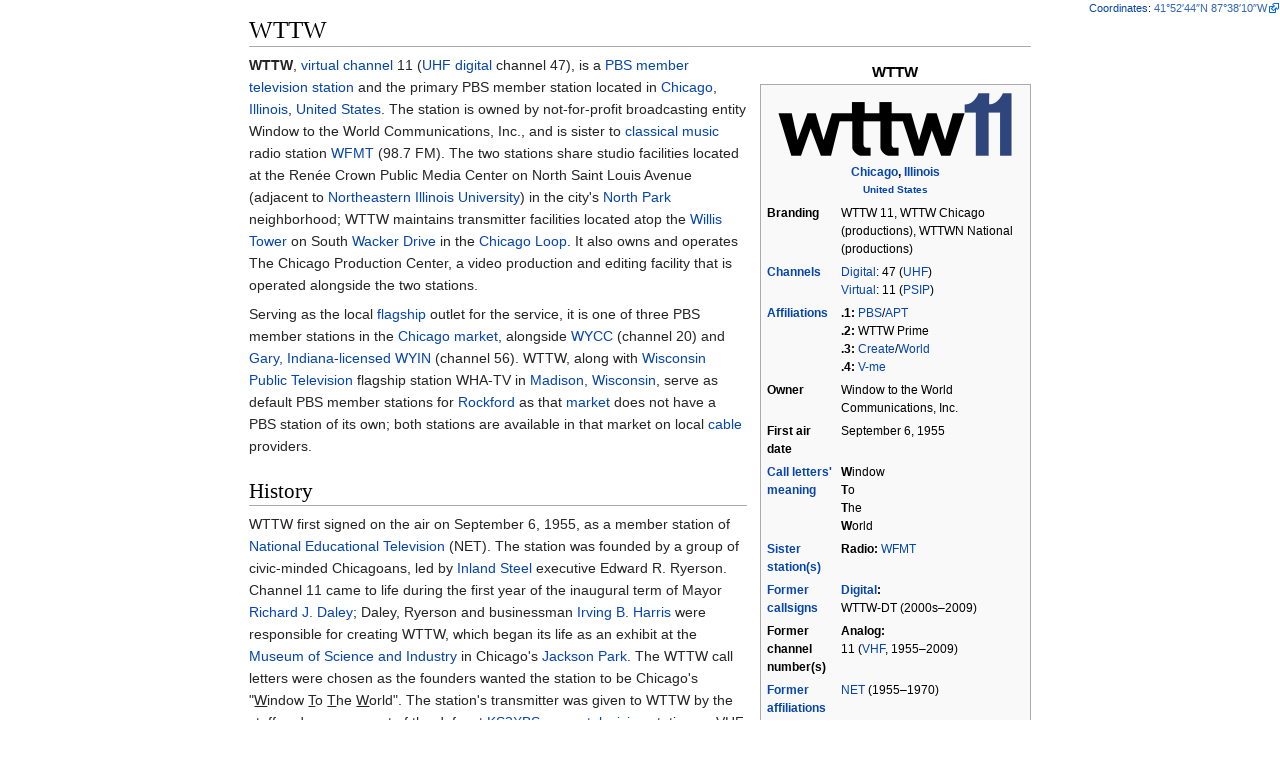

--- FILE ---
content_type: text/html
request_url: https://ipfs.io/ipfs/QmXoypizjW3WknFiJnKLwHCnL72vedxjQkDDP1mXWo6uco/wiki/WTTW.html
body_size: 20637
content:
<html><head>
    <meta charset="UTF-8">
    <title>WTTW</title>
    <meta name="viewport" content="width=device-width, initial-scale=1.0">
    <link rel="stylesheet" href="../-/s/style.css">
    <script src="../-/j/head.js"></script>
  <meta name="geo.position" content="41.87888889;-87.63611111"></head>
  <body class="mw-body mw-body-content mediawiki" style="background-color: white; margin: 0; border-width: 0px; padding: 0px;">
    <div id="content" class="mw-body" style="padding: 1em; border-width: 0px; max-width: 55.8em; margin: 0 auto 0 auto">
      <a id="top"></a>
      <h1 id="titleHeading" style="background-color: white; margin: 0;">WTTW</h1>
      <div id="mw-content-text"><table class="infobox" style="width:22em" id="mwAQ"><caption>WTTW</caption><tbody><tr><td colspan="2" style="text-align:center">
<span><img src="../I/m/Wttw11.svg.png" data-file-width="175" data-file-height="49" data-file-type="drawing" height="67" width="240"></span></td></tr><tr><th colspan="2" style="text-align:center"><a href="Chicago.html" title="Chicago">Chicago</a>, <a href="Illinois.html" title="Illinois">Illinois</a><br><span style="font-size:85%"><a href="United_States.html" title="United States">United States</a></span></th></tr><tr><th scope="row">Branding</th><td>
WTTW 11, WTTW Chicago (productions), WTTWN National (productions)</td></tr><tr><th scope="row"><a href="Channel_(broadcasting).html" title="Channel (broadcasting)">Channels</a></th><td>
<a href="Digital_terrestrial_television.html" title="Digital terrestrial television">Digital</a>: 47 (<a href="Ultra_high_frequency.html" title="Ultra high frequency">UHF</a>)<br><a href="Virtual_channel.html" title="Virtual channel">Virtual</a>: 11 (<a href="Program_and_System_Information_Protocol.html" title="Program and System Information Protocol">PSIP</a>)</td></tr><tr><th scope="row"><a href="Network_affiliate.html" title="Network affiliate">Affiliations</a></th><td>
<div class="plainlist"><ul><li><b>.1:</b> <a href="PBS.html" title="PBS">PBS</a>/<a href="American_Public_Television.html" title="American Public Television">APT</a></li><li><b>.2:</b> WTTW Prime</li><li><b>.3:</b> <a href="Create_(TV_network).html" title="Create (TV network)">Create</a>/<a href="World_(TV_channel).html" title="World (TV channel)">World</a></li><li><b>.4:</b> <a href="V-me.html" title="V-me">V-me</a></li></ul></div></td></tr><tr><th scope="row">Owner</th><td>
Window to the World Communications, Inc.</td></tr><tr><th scope="row">First air date</th><td>
September<span>&nbsp;</span>6, 1955<span style="display:none"><span>&nbsp;</span>(<span class="bday dtstart published updated">1955-09-06</span>)</span></td></tr><tr><th scope="row"><a href="Call_sign.html" title="Call sign">Call letters' meaning</a></th><td>
<b>W</b>indow<br><b>T</b>o<br><b>T</b>he<br><b>W</b>orld</td></tr><tr><th scope="row"><a href="Sister_station.html" title="Sister station">Sister station(s)</a></th><td>
<b>Radio:</b> <a href="WFMT.html" title="WFMT">WFMT</a></td></tr><tr><th scope="row"><a href="Call_sign.html" title="Call sign">Former callsigns</a></th><td>
<b><a href="Digital_terrestrial_television.html" title="Digital terrestrial television">Digital</a>:</b><br>WTTW-DT (2000s–2009)</td></tr><tr><th scope="row">Former channel number(s)</th><td>
<div class="plainlist"><ul><li><b>Analog:</b></li><li>11 (<a href="Very_high_frequency.html" title="Very high frequency">VHF</a>, 1955–2009)</li></ul></div></td></tr><tr><th scope="row"><a href="Network_affiliate.html" title="Network affiliate">Former affiliations</a></th><td>
<a href="National_Educational_Television.html" title="National Educational Television">NET</a> (1955–1970)</td></tr><tr><th scope="row"><a href="Effective_radiated_power.html" title="Effective radiated power">Transmitter power</a></th><td>
300 <a href="Watt.html" title="Watt">kW</a></td></tr><tr><th scope="row"><a href="Height_above_average_terrain.html" title="Height above average terrain">Height</a></th><td>
465 m</td></tr><tr><th scope="row"><a href="Facility_ID.html" title="Facility ID">Facility ID</a></th><td>
10802</td></tr><tr><th scope="row">Transmitter coordinates</th><td>
<span class=" nourlexpansion"><a href="geo:41.87888888888889,-87.63611111111112" class="external"><span class="geo-default"><span class="geo-dms" title="Maps, aerial photos, and other data for this location"><span class="latitude">41°52′44″N</span> <span class="longitude">87°38′10″W</span></span></span><span class="geo-multi-punct"><span>﻿</span> / <span>﻿</span></span><span class="geo-nondefault"><span class="geo-dec" title="Maps, aerial photos, and other data for this location">41.87889°N 87.63611°W</span><span style="display:none"><span>﻿</span> / <span class="geo">41.87889; -87.63611</span></span></span></a></span><span style="font-size: small;"><span id="coordinates"><a href="Geographic_coordinate_system.html" title="Geographic coordinate system">Coordinates</a>: <span class=" nourlexpansion"><a href="geo:41.87888888888889,-87.63611111111112" class="external"><span class="geo-default"><span class="geo-dms" title="Maps, aerial photos, and other data for this location"><span class="latitude">41°52′44″N</span> <span class="longitude">87°38′10″W</span></span></span><span class="geo-multi-punct"><span>﻿</span> / <span>﻿</span></span><span class="geo-nondefault"><span class="geo-dec" title="Maps, aerial photos, and other data for this location">41.87889°N 87.63611°W</span><span style="display:none"><span>﻿</span> / <span class="geo">41.87889; -87.63611</span></span></span></a></span></span></span></td></tr><tr><th scope="row">Licensing authority</th><td>
<a href="Federal_Communications_Commission.html" title="Federal Communications Commission">FCC</a></td></tr><tr><th scope="row">Public license information:</th><td>
<a href="http://stations.fcc.gov/station-profile/WTTW" class="external">Profile</a><br><a href="http://transition.fcc.gov/fcc-bin/tvq?call=WTTW" class="external">CDBS</a></td></tr><tr><th scope="row">Website</th><td>
<span class="url"><a href="http://www.wttw.com" class="external">www<wbr>.wttw<wbr>.com</a></span></td></tr></tbody></table>

<p id="mwAg"><b id="mwAw">WTTW</b>, <a href="Virtual_channel.html" title="Virtual channel" id="mwBA">virtual channel</a> 11 (<a href="Ultra_high_frequency.html" title="Ultra high frequency" id="mwBQ">UHF</a> <a href="Digital_television.html" title="Digital television" id="mwBg">digital</a> channel 47), is a <a href="PBS.html" title="PBS" id="mwBw">PBS</a> <a href="Network_affiliate.html" title="Network affiliate" id="mwCA">member</a> <a href="Television_station.html" title="Television station" id="mwCQ">television station</a> and the primary PBS member station located in <a href="Chicago.html" title="Chicago" id="mwCg">Chicago</a>, <a href="Illinois.html" title="Illinois" id="mwCw">Illinois</a>, <a href="United_States.html" title="United States" id="mwDA">United States</a>. The station is owned by not-for-profit broadcasting entity Window to the World Communications, Inc., and is sister to <a href="European_classical_music.html" title="European classical music" id="mwDQ">classical music</a> radio station <a href="WFMT.html" title="WFMT" id="mwDg">WFMT</a> (98.7 FM). The two stations share studio facilities located at the Renée Crown Public Media Center on North Saint Louis Avenue (adjacent to <a href="Northeastern_Illinois_University.html" title="Northeastern Illinois University" id="mwDw">Northeastern Illinois University</a>) in the city's <a href="North_Park%2C_Chicago.html" title="North Park, Chicago" id="mwEA">North Park</a> neighborhood; WTTW maintains transmitter facilities located atop the <a href="Willis_Tower.html" title="Willis Tower" id="mwEQ">Willis Tower</a> on South <a href="Wacker_Drive.html" title="Wacker Drive" id="mwEg">Wacker Drive</a> in the <a href="Chicago_Loop.html" title="Chicago Loop" id="mwEw">Chicago Loop</a>. It also owns and operates The Chicago Production Center, a video production and editing facility that is operated alongside the two stations.</p>

<p id="mwFA">Serving as the local <a href="Flagship_(broadcasting).html" title="Flagship (broadcasting)" id="mwFQ">flagship</a> outlet for the service, it is one of three PBS member stations in the <a href="Chicago_metropolitan_area.html" title="Chicago metropolitan area" id="mwFg">Chicago market</a>, alongside <a href="WYCC.html" title="WYCC" id="mwFw">WYCC</a> (channel 20) and <a href="Gary%2C_Indiana.html" title="Gary, Indiana" id="mwGA">Gary, Indiana</a>-<a href="City_of_license.html" title="City of license" id="mwGQ">licensed</a> <a href="WYIN.html" title="WYIN" id="mwGg">WYIN</a> (channel 56). WTTW, along with <a href="Wisconsin_Public_Television.html" title="Wisconsin Public Television" id="mwGw">Wisconsin Public Television</a> flagship station WHA-TV in <a href="Madison%2C_Wisconsin.html" title="Madison, Wisconsin" id="mwHA">Madison, Wisconsin</a>, serve as default PBS member stations for <a href="Rockford%2C_Illinois.html" title="Rockford, Illinois" id="mwHQ">Rockford</a> as that <a href="Media_market.html" title="Media market" id="mwHg">market</a> does not have a PBS station of its own; both stations are available in that market on local <a href="Cable_television.html" title="Cable television" id="mwHw">cable</a> providers.</p>

<h2 id="History">History</h2>
<p id="mwIA">WTTW first signed on the air on September 6, 1955, as a member station of <a href="National_Educational_Television.html" title="National Educational Television" id="mwIQ">National Educational Television</a> (NET). The station was founded by a group of civic-minded Chicagoans, led by <a href="Inland_Steel_Company.html" title="Inland Steel Company" id="mwIg">Inland Steel</a> executive Edward R. Ryerson. Channel 11 came to life during the first year of the inaugural term of Mayor <a href="Richard_J._Daley.html" title="Richard J. Daley" id="mwIw">Richard J. Daley</a>; Daley, Ryerson and businessman <a href="Irving_B._Harris.html" title="Irving B. Harris" id="mwJA">Irving B. Harris</a> were responsible for creating WTTW, which began its life as an exhibit at the <a href="Museum_of_Science_and_Industry_(Chicago).html" title="Museum of Science and Industry (Chicago)" id="mwJQ">Museum of Science and Industry</a> in Chicago's <a href="Jackson_Park_(Chicago).html" title="Jackson Park (Chicago)" id="mwJg">Jackson Park</a>. The WTTW call letters were chosen as the founders wanted the station to be Chicago's "<u id="mwJw">W</u>indow <u id="mwKA">T</u>o <u id="mwKQ">T</u>he <u id="mwKg">W</u>orld". The station's transmitter was given to WTTW by the staff and management of the defunct <a href="Phonevision.html" title="Phonevision" id="mwKw">KS2XBS</a>, a <a href="Pay_television.html" title="Pay television" id="mwLA">pay television</a> station on VHF channel 2 that was forced to shut down as a result of <a href="CBS.html" title="CBS" id="mwLQ">CBS</a> <a href="Owned-and-operated_station.html" title="Owned-and-operated station" id="mwLg">owned-and-operated station</a> <a href="WBBM-TV.html" title="WBBM-TV" id="mwLw">WBBM-TV</a>'s relocation to that channel in July 1953.</p>

<p id="mwMA">Ryerson recruited a young communications lawyer, <a href="Newton_N._Minow.html" title="Newton N. Minow" id="mwMQ">Newton N. Minow</a>, to join the station's Board; Minow would both serve as <a href="Chairman.html" title="Chairman" id="mwMg">chairman</a> of the WTTW board and as Commissioner of the <a href="Federal_Communications_Commission.html" title="Federal Communications Commission" id="mwMw">Federal Communications Commission</a> (FCC) under the administration of President <a href="John_F._Kennedy.html" title="John F. Kennedy" id="mwNA">John F. Kennedy</a>. <a href="Irving_B._Harris.html" title="Irving B. Harris" id="mwNQ">Irving B. Harris</a>, Henry W. "Brick" Meers, <a href="John_W._McCarter.html" title="John W. McCarter" id="mwNg">John W. McCarter</a>, Jr., Martin J. "Mike" Koldyke and Sandra P. Guthman have served as Chairman of the Board for the public broadcaster in subsequent decades. Guthman, a member of the famous <a href="Polk_Brothers.html" title="Polk Brothers" id="mwNw">Polk Brothers</a> family of Chicago, is the current Chairman of the Board, having served in that post since October 2003.</p>

<div class="thumb tleft"><div class="thumbinner" style="width:222px"><img src="../I/m/Birgit_Ridderstedt%2C_sons_Lars_%26_Stefan_%26_TV_group_1959.jpg" data-file-width="1000" data-file-height="769" data-file-type="bitmap" height="169" width="220" id="mwOg"><div class="thumbcaption" style="text-align: left"><a href="Birgit_Ridderstedt.html" title="Birgit Ridderstedt" id="mwPA">Birgit Ridderstedt</a> with son <a href="Jacob_Truedson_Demitz.html" title="Jacob Truedson Demitz" id="mwPQ">Lars</a> (left of her) and other children after their appearance on the <i id="mwPg">Totem Club</i> program in 1959.</div></div></div>
<p id="mwPw">Minow stated that the only really important decision that he made during his tenure as Chair of WTTW was the recruitment of William J. McCarter, Jr. as president and <a href="Chief_executive_officer.html" title="Chief executive officer" id="mwQA">chief executive officer</a>, a post which he held for 27 years. Having run public station <a href="WETA-TV.html" title="WETA-TV" id="mwQQ">WETA-TV</a> in <a href="Washington%2C_D.C..html" title="Washington, D.C." id="mwQg">Washington, D.C.</a>, McCarter – a decorated <a href="Korean_War.html" title="Korean War" id="mwQw">Korean War</a> hero and a veteran television pioneer – got his start in the broadcasting industry as a cameraman for <i id="mwRA"><a href="American_Bandstand.html" title="American Bandstand" id="mwRQ">American Bandstand</a></i> and then as a part of the <a href="Army-McCarthy_hearings.html" title="Army-McCarthy hearings" id="mwRg">Army-McCarthy hearings</a> on <a href="Capitol_Hill.html" title="Capitol Hill" id="mwRw">Capitol Hill</a>. McCarter developed the concept of the political <a href="Round_table_(discussion).html" title="Round table (discussion)" id="mwSA">roundtable</a> that is now a staple of television news. In non-commercial television circles, McCarter is referred to as the "architect" of <a href="Public_television.html" title="Public television" id="mwSQ">public television</a> (his friends know him as the man who kicked <a href="Bob_Dylan.html" title="Bob Dylan" id="mwSg">Bob Dylan</a> – who was set to tape an episode of <i id="mwSw"><a href="Soundstage_(TV_program).html" title="Soundstage (TV program)" id="mwTA">SoundStage</a></i> and was found by McCarter asleep on the couch in the room – out of his office, waking the bearded Dylan up and ushering him out of the office after McCarter returned from a meeting).</p>

<p id="mwTQ">During the 1960s, WTTW aired educational programming during the daytime hours, showing programs produced under the auspices of Chicago Area Schools Television (CAST). Programs from "TV College", covering college subjects, were also shown on weekdays. Other afternoon shows included a locally produced series titled <i id="mwTg">The Storyteller</i>, which featured a children's story presented weekdays at 5:30<span id="mwTw">&nbsp;</span>p.m., and was sponsored by the locally based <a href="Marshall_Field_%26_Company.html" title="Marshall Field &amp; Company" id="mwUA">Marshall Field &amp; Company</a> department store chain. On October 5, 1970, WTTW became a charter member station of the Public Broadcasting Service (<a href="PBS.html" title="PBS" id="mwUQ">PBS</a>).</p>

<p id="mwUg">WTTW did not broadcast programming on Saturdays until the summer of 1972, when it began airing a limited schedule of programming on that day until 2:00<span id="mwUw">&nbsp;</span>p.m.; the station expanded its Saturday programming scheduled to a full broadcast day in 1974. In the late 1970s and early 1980s, WTTW was used during the overnight hours as a test vehicle in the development of <a href="Stereophonic_sound.html" title="Stereophonic sound" id="mwVA">stereophonic sound</a> for television audio broadcasts. In 1981, the Chicago Educational Television Association founded <i id="mwVQ"><a href="Chicago_(magazine).html" title="Chicago (magazine)" id="mwVg">Chicago</a></i> magazine as the program guide for WTTW and WFMT; the publication was sold to a <a href="Joint_venture.html" title="Joint venture" id="mwVw">joint venture</a> between Metropolitan Detroit Magazine and Adams Communications in 1986 for $17 million.<sup id="cite_ref-1"><a href="#cite_note-1" style="counter-reset: mw-Ref 1;"><span class="mw-reflink-text">[1]</span></a></sup></p>

<p id="mwWA">On November 22, 1987, WTTW's signal was <a href="Max_Headroom_broadcast_signal_intrusion.html" title="Max Headroom broadcast signal intrusion" id="mwWQ">hijacked by an unknown person</a> wearing a <a href="Max_Headroom_(character).html" title="Max Headroom (character)" id="mwWg">Max Headroom</a> mask – the second such <a href="Broadcast_signal_intrusion.html" title="Broadcast signal intrusion" id="mwWw">signal interruption</a> incident to occur in the Chicago area that night, with the first taking place during the 9:00<span id="mwXA">&nbsp;</span>p.m. newscast on <a href="Independent_station_(North_America).html" title="Independent station (North America)" id="mwXQ">independent station</a> <a href="WGN-TV.html" title="WGN-TV" id="mwXg">WGN-TV</a> (channel 9)'s two hours prior to the hacker's intrusion of the WTTW signal. While WGN-TV's analog transmitter was located atop the <a href="John_Hancock_Center.html" title="John Hancock Center" id="mwXw">John Hancock Center</a> at the time, allowing for engineers to almost immediately thwart the video hacker by changing the studio-to-transmitter frequency, WTTW's transmitter was located atop the Sears Tower (now the <a href="Willis_Tower.html" title="Willis Tower" id="mwYA">Willis Tower</a>), which made it harder to stop the hacker before the interruption voluntarily concluded after almost two minutes.<sup id="cite_ref-interruptedtothemax_2-0"><a href="#cite_note-interruptedtothemax-2" style="counter-reset: mw-Ref 2;"><span class="mw-reflink-text">[2]</span></a></sup><sup id="cite_ref-Philly_3-0"><a href="#cite_note-Philly-3" style="counter-reset: mw-Ref 3;"><span class="mw-reflink-text">[3]</span></a></sup></p>

<p id="mwYQ">On June 4, 2010, Window to the World Communications announced that it would lay off around 12% of WTTW and WFMT's employee base and extend a salary freeze instituted in 2009 for one additional year, in an effort to cut $3 million in operating costs due to declining revenue, effects from the <a href="Great_Recession.html" title="Great Recession" id="mwYg">economic downtown</a> and the loss of $1.25 million in grant money from the <a href="Illinois_General_Assembly.html" title="Illinois General Assembly" id="mwYw">Illinois General Assembly</a>.<sup id="cite_ref-4"><a href="#cite_note-4" style="counter-reset: mw-Ref 4;"><span class="mw-reflink-text">[4]</span></a></sup></p>

<p id="mwZA">On April 15, 2014, Window to the World Communications renamed the broadcasting facilities for WTTW and WFMT-FM as the Renée Crown Public Media Center, following a monetary gift of an undisclosed amount by the family of Renée Crown (who has served as a trustee for Window to the World since 1981).<sup id="cite_ref-5"><a href="#cite_note-5" style="counter-reset: mw-Ref 5;"><span class="mw-reflink-text">[5]</span></a></sup><sup id="cite_ref-6"><a href="#cite_note-6" style="counter-reset: mw-Ref 6;"><span class="mw-reflink-text">[6]</span></a></sup></p>

<h2 id="Technical_achievements">Technical achievements</h2>
<p id="mwZQ">WTTW has long been a pioneer in many technical aspects of television broadcasting, particularly in broadcast audio transmission. The station, in particular, participated in the trend of pop music-focused programs on television during the early 1970s (a few of which were also simulcast on local FM radio stations). When WTTW began production on <i id="mwZg">Made in Chicago</i>, the station made the decision to transition from <a href="Monaural.html" title="Monaural" id="mwZw">monoaural audio</a> to stereo for the FM broadcasts. However, stereo recording equipment for television production did not exist at that time. Because of this, WTTW engineers chose to modify existing <a href="Ampex.html" title="Ampex" id="mwaA">Ampex</a> <a href="Quadruplex_videotape.html" title="Quadruplex videotape" id="mwaQ">quadruplex</a> recorders to provide a stereo medium in sync with the video portion of the program. This innovation earned the station's staff a local Technical <a href="Emmy_Award.html" title="Emmy Award" id="mwag">Emmy Award</a> in 1973.</p>

<p id="mwaw">Further refinements to this system resulted in improvements to both frequency response and <a href="Noise_reduction.html" title="Noise reduction" id="mwbA">noise reduction</a>, and eventually led to the ability to edit stereo audio as the video was being edited electronically. <a href="Dolby_Laboratories.html" title="Dolby Laboratories" id="mwbQ">Dolby Laboratories</a> noise reduction technology (Type C, and then Type A) was introduced as the staff was driven to make improvements in the audio specifications. WTTW began syndicating <i id="mwbg">Made in Chicago</i> to other public television stations under the new title <i id="mwbw">Soundstage</i>, with the first official taping of that program in June 1974 featuring <a href="Jim_Croce.html" title="Jim Croce" id="mwcA">Jim Croce</a>. The station was broadcast in simulcast FM stereo – with <a href="WXRT.html" title="WXRT" id="mwcQ">WXRT</a> (93.1 FM) and <a href="WBBM-FM.html" title="WBBM-FM" id="mwcg">WBBM-FM</a> (96.3) as participating stations – in the manner of its predecessor.</p>

<p id="mwcw">In 1975, WTTW management was approached by a startup company called Telesonics with an idea to develop an audio system for television broadcasts that used a mono-compatible, stereo audio channel. Around this time, the Sears Tower had been completed and WTTW became one of the first broadcasters to move its transmitter facilities atop the new building; WTTW had broadcast from a temporary antenna as the now familiar twin towers that adorn the top of the building had not yet been completed.<sup id="cite_ref-7"><a href="#cite_note-7" style="counter-reset: mw-Ref 7;"><span class="mw-reflink-text">[7]</span></a></sup></p>

<h2 id="Digital_television">Digital television</h2>

<h3 id="Digital_channels">Digital channels</h3>
<p id="mwdA">The station's digital channel is <a href="Multiplex_(TV).html" title="Multiplex (TV)" id="mwdQ">multiplexed</a>:</p>
<table class="wikitable" id="mwdg">
<tbody id="mwdw"><tr id="mweA">
<th id="mweQ"> <a href="Digital_subchannel.html" title="Digital subchannel" id="mweg">Channel</a></th>
<th id="mwew"> <a href="Display_resolution.html" title="Display resolution" id="mwfA">Video</a></th>
<th id="mwfQ"> <a href="Aspect_ratio_(image).html" title="Aspect ratio (image)" id="mwfg">Aspect</a></th>
<th id="mwfw"> <a href="Program_and_System_Information_Protocol.html" title="Program and System Information Protocol" id="mwgA">PSIP Short Name</a></th>
<th id="mwgQ"> Programming<sup id="cite_ref-8"><a href="#cite_note-8" style="counter-reset: mw-Ref 8;"><span class="mw-reflink-text">[8]</span></a></sup></th></tr>
<tr id="mwgg">
<td id="mwgw"> 11.1 </td><td id="mwhA"> <a href="720p.html" title="720p" id="mwhQ">720p</a> </td><td rowspan="3" id="mwhg"><a href="Aspect_ratio_(image).html" title="Aspect ratio (image)" id="mwhw">16:9</a> </td><td id="mwiA"> WTTW-HD </td><td id="mwiQ"> Main WTTW programming / PBS</td></tr>
<tr id="mwig">
<td id="mwiw"> 11.2 </td><td rowspan="3" id="mwjA"><a href="480i.html" title="480i" id="mwjQ">480i</a> </td><td id="mwjg"> PRIME </td><td id="mwjw"> WTTW Prime</td></tr>
<tr id="mwkA">
<td id="mwkQ"> 11.3 </td><td id="mwkg"> Cr-Wo </td><td id="mwkw"> <a href="Create_(TV_network).html" title="Create (TV network)" id="mwlA">Create</a>/<a href="World_(TV_channel).html" title="World (TV channel)" id="mwlQ">World</a></td></tr>
<tr id="mwlg">
<td id="mwlw"> 11.4 </td><td id="mwmA"> <a href="4%3A3.html" title="4:3" id="mwmQ">4:3</a> </td><td id="mwmg"> V-me </td><td id="mwmw"> <a href="V-me.html" title="V-me" id="mwnA">V-me</a></td></tr>
</tbody></table>

<p id="mwnQ">WTTW also plans to operate a <a href="Mobile_television.html" title="Mobile television" id="mwng">Mobile DTV</a> feed of subchannel 11.1, which will broadcast at 1.83 <a href="Data_rate_units.html" title="Data rate units" id="mwnw">Mbit/s</a>.<sup id="cite_ref-9"><a href="#cite_note-9" style="counter-reset: mw-Ref 9;"><span class="mw-reflink-text">[9]</span></a></sup><sup id="cite_ref-10"><a href="#cite_note-10" style="counter-reset: mw-Ref 10;"><span class="mw-reflink-text">[10]</span></a></sup> WTTW's main channel and all of its subchannels are available on <a href="Comcast.html" title="Comcast" id="mwoA">Comcast</a> systems in the market.</p>

<p id="mwoQ">In May 2015, WTTW downgraded the resolution of its main channel from <a href="1080i.html" title="1080i" id="mwog">1080i</a> to 720p, which the station had previously transmitted its high definition content in prior to September 2009, during which time it downconverted HD content provided by PBS from their native 1080i format.</p>

<h4 id="WTTW-DT2">WTTW-DT2</h4>
<p id="mwow">From the sign-on of its digital signal in 2004 until 2009, WTTW branded its main digital channel on 11.1 as "WTTW-Digital", featuring a full schedule of programs available in high definition, while digital subchannel 11.2 rebroadcast the main programming schedule of analog channel 11. In September 2008, digital channel 11.1 was converted into a simulcast of the analog signal's programming, resulting in it carrying the same programing schedule as 11.2. On March 30, 2009, 11.2 was relaunched with a separate schedule as "WTTW Prime", which features a mix of PBS primetime programs and WTTW's locally produced programming – particularly during the period from 6:00<span id="mwpA">&nbsp;</span>a.m. to 6:00<span id="mwpQ">&nbsp;</span>p.m., when children's programming airs on the main channel. WTTW Prime carries some PBS programs in their traditional timeslots (most notably, a block of the service's <a href="Public_affairs_(broadcasting).html" title="Public affairs (broadcasting)" id="mwpg">public affairs</a> programs that run on Friday evenings and a weekdaily airing of the <i id="mwpw"><a href="Nightly_Business_Report.html" title="Nightly Business Report" id="mwqA">Nightly Business Report</a></i> at 5:30<span id="mwqQ">&nbsp;</span>p.m.) WTTW Prime is also available on Comcast <a href="Digital_cable.html" title="Digital cable" id="mwqg">digital</a> channel 370.<sup id="cite_ref-11"><a href="#cite_note-11" style="counter-reset: mw-Ref 11;"><span class="mw-reflink-text">[11]</span></a></sup><sup id="cite_ref-12"><a href="#cite_note-12" style="counter-reset: mw-Ref 12;"><span class="mw-reflink-text">[12]</span></a></sup></p>

<h3 id="Analog-to-digital_conversion">Analog-to-digital conversion</h3>
<p id="mwqw">WTTW shut down its analog signal, over <a href="Very_high_frequency.html" title="Very high frequency" id="mwrA">VHF</a> channel 11, on June 12, 2009, the official date in which full-power television stations in the United States <a href="Digital_television_transition_in_the_United_States.html" title="Digital television transition in the United States" id="mwrQ">transitioned from analog to digital broadcasts</a> under federal mandate. The station's digital signal remained on its pre-transition <a href="UHF.html" title="UHF" id="mwrg">UHF</a> channel 47.<sup id="cite_ref-13"><a href="#cite_note-13" style="counter-reset: mw-Ref 13;"><span class="mw-reflink-text">[13]</span></a></sup> Through the use of <a href="Program_and_System_Information_Protocol.html" title="Program and System Information Protocol" id="mwrw">PSIP</a>, digital television receivers display the station's <a href="Virtual_channel.html" title="Virtual channel" id="mwsA">virtual channel</a> as its former VHF analog channel 11. The "WTTW" callsign was also officially transferred from the now-defunct analog channel 11 to digital channel 47, with and the "WTTW-DT" callsign used to identify digital channel 47 during the pre-transition era officially being discontinued.</p>

<h2 id="Programming">Programming</h2>
<p id="mwsQ">Programming on WTTW is funded in part by financial support of viewers and by other not-for-profit organizations such as the <a href="Corporation_For_Public_Broadcasting.html" title="Corporation For Public Broadcasting" id="mwsg">Corporation For Public Broadcasting</a>. WTTW also distributes several programs to <a href="Public_television.html" title="Public television" id="mwsw">public television</a> stations independently of PBS, such as to <a href="American_Public_Television.html" title="American Public Television" id="mwtA">American Public Television</a>. In addition, WTTW is one of the few public television stations that regularly produce or present national public television programming. Its most prominent productions include political discussion program <i id="mwtQ"><a href="The_McLaughlin_Group.html" title="The McLaughlin Group" id="mwtg">The McLaughlin Group</a></i> and the music program <i id="mwtw">Soundstage</i>. WTTW has produced over 110 <i id="mwuA">SoundStage</i> episodes from its Chicago studios, the first of which featured Chicago blues legend <a href="Muddy_Waters.html" title="Muddy Waters" id="mwuQ">Muddy Waters</a> surrounded by his young proteges: <a href="Dr._John.html" title="Dr. John" id="mwug">Dr. John</a>, <a href="Junior_Wells.html" title="Junior Wells" id="mwuw">Junior Wells</a>, <a href="Mike_Bloomfield.html" title="Mike Bloomfield" id="mwvA">Michael Bloomfield</a>, <a href="Koko_Taylor.html" title="Koko Taylor" id="mwvQ">Koko Taylor</a>, Rollo Radford, <a href="Buddy_Guy.html" title="Buddy Guy" id="mwvg">Buddy Guy</a>, Nick Gravenities, <a href="Buddy_Miles.html" title="Buddy Miles" id="mwvw">Buddy Miles</a> and his long-time collaborator, pianist <a href="Otis_Spann.html" title="Otis Spann" id="mwwA">Otis Spann</a> among others.</p>

<p id="mwwQ">WTTW also produced the popular cooking series <i id="mwwg"><a href="The_Frugal_Gourmet.html" title="The Frugal Gourmet" id="mwww">The Frugal Gourmet</a></i> during the 1980s. Other popular programs produced by WTTW for public television syndication have included the early art-video show <i id="mwxA">Image Union</i>; <i id="mwxQ"><a href="CEO_Exchange.html" title="CEO Exchange" id="mwxg">CEO Exchange</a></i>; locally produced restaurant review show <i id="mwxw"><a href="Check%2C_Please!.html" title="Check, Please!" id="mwyA">Check, Please!</a></i> cooking show <i id="mwyQ"><a href="Mexico%3A_One_Plate_at_a_Time.html" title="Mexico: One Plate at a Time" id="mwyg">Mexico: One Plate at a Time</a></i>; children's programs <i id="mwyw"><a href="Lamb_Chop's_Play-Along.html" title="Lamb Chop's Play-Along" id="mwzA">Lamb Chop's Play-Along</a></i>, <i id="mwzQ"><a href="Kidsongs.html" title="Kidsongs" id="mwzg">Kidsongs</a></i>, <i id="mwzw"><a href="WordWorld.html" title="WordWorld" id="mw0A">WordWorld</a></i> and <i id="mw0Q"><a href="Nature_Cat.html" title="Nature Cat" id="mw0g">Nature Cat</a></i>; and the irreverent magazine series <i id="mw0w"><a href="Wild_Chicago.html" title="Wild Chicago" id="mw1A">Wild Chicago</a></i>.</p>

<p id="mw1Q">The most well-known program ever to have been originated by WTTW was <i id="mw1g"><a href="Sneak_Previews.html" title="Sneak Previews" id="mw1w">Sneak Previews</a></i>, the first movie review show to air on television. It began in 1975 with film critics <a href="Roger_Ebert.html" title="Roger Ebert" id="mw2A">Roger Ebert</a> (then a critic for the <i id="mw2Q"><a href="Chicago_Sun-Times.html" title="Chicago Sun-Times" id="mw2g">Chicago Sun-Times</a></i>) and <a href="Gene_Siskel.html" title="Gene Siskel" id="mw2w">Gene Siskel</a> (then with the <i id="mw3A"><a href="Chicago_Tribune.html" title="Chicago Tribune" id="mw3Q">Chicago Tribune</a></i>) as its hosts and was later hosted by <a href="Michael_Medved.html" title="Michael Medved" id="mw3g">Michael Medved</a> and <a href="Jeffrey_Lyons_(television_critic).html" title="Jeffrey Lyons (television critic)" id="mw3w">Jeffrey Lyons</a> when Siskel and Ebert moved into <a href="Broadcast_syndication.html" title="Broadcast syndication" id="mw4A">syndication</a> (starting the show <i id="mw4Q"><a href="At_the_Movies_with_Gene_Siskel_and_Roger_Ebert.html" title="At the Movies with Gene Siskel and Roger Ebert" id="mw4g">At the Movies with Gene Siskel and Roger Ebert</a></i> and later <i id="mw4w"><a href="At_the_Movies_(U.S._TV_series).html" title="At the Movies (U.S. TV series)" id="mw5A">Siskel &amp; Ebert &amp; the Movies</a></i>); <i id="mw5Q">Sneak Previews</i> was cancelled in 1996. In January 2011, WTTW produced a new movie review program created by Ebert, <i id="mw5g"><a href="At_the_Movies_(U.S._TV_series).html" title="At the Movies (U.S. TV series)" id="mw5w">Ebert Presents At the Movies</a></i>, which was hosted by <a href="Christy_Lemire.html" title="Christy Lemire" id="mw6A">Christy Lemire</a> and <a href="Ignatiy_Vishnevetsky.html" title="Ignatiy Vishnevetsky" id="mw6Q">Ignatiy Vishnevetsky</a>, with Ebert himself hosting a segment called "Roger's Office"; the program lasted one season, before being cancelled due to funding constraints and the subsequent death of Ebert.<sup id="cite_ref-14"><a href="#cite_note-14" style="counter-reset: mw-Ref 14;"><span class="mw-reflink-text">[14]</span></a></sup><sup id="cite_ref-15"><a href="#cite_note-15" style="counter-reset: mw-Ref 15;"><span class="mw-reflink-text">[15]</span></a></sup><sup id="cite_ref-16"><a href="#cite_note-16" style="counter-reset: mw-Ref 16;"><span class="mw-reflink-text">[16]</span></a></sup><sup id="cite_ref-17"><a href="#cite_note-17" style="counter-reset: mw-Ref 17;"><span class="mw-reflink-text">[17]</span></a></sup></p>

<p id="mw6g">Among its local programs, WTTW also produces the newsmagazine and analysis program <i id="mw6w"><a href="Chicago_Tonight.html" title="Chicago Tonight" id="mw7A">Chicago Tonight</a></i>, hosted by <a href="Phil_Ponce.html" title="Phil Ponce" id="mw7Q">Phil Ponce</a>. The program began in 1984 as a half-hour panel interview program with local broadcast journalist <a href="John_Callaway_(journalist).html" title="John Callaway (journalist)" id="mw7g">John Callaway</a>, but was later expanded to an hour-long show with the addition of various feature segments including arts and restaurant reviews. The series <i id="mw7w">Chicago Matters</i> – which is underwritten by the Chicago Community Trust – is considered to perhaps be the preeminent local journalism collaboration in the United States, involving television, radio and print, and dialogue at the highest levels of articulation.</p>

<p id="mw8A">The station has produced hundreds of significant arts programs, highlighting the <a href="Chicago_Symphony_Orchestra.html" title="Chicago Symphony Orchestra" id="mw8Q">Chicago Symphony Orchestra</a>, the <a href="Lyric_Opera_of_Chicago.html" title="Lyric Opera of Chicago" id="mw8g">Lyric Opera of Chicago</a> and the <a href="Ravinia_Festival.html" title="Ravinia Festival" id="mw8w">Ravinia Festival</a>. In addition, WTTW features <a href="Documentary_film.html" title="Documentary film" id="mw9A">documentaries</a> hosted by <a href="Geoffrey_Baer.html" title="Geoffrey Baer" id="mw9Q">Geoffrey Baer</a>, spotlighting the history and culture of various parts of the Chicago area. These programs popularity has often resulted in a high volume of monetary pledges to the station. It also produces <i id="mw9g">The Artsiders</i>, an arts-focused program produced by Kai Harding, Inc. and created by former <a href="Big_Idea_Productions.html" title="Big Idea Productions" id="mw9w">Big Idea</a> director Chris Olsen.</p>

<p id="mw-A">WTTW carries programs distributed by PBS, APT and other sources along with its locally produced programs.</p>

<h2 id="References"> References </h2>
<div class="reflist " style=" list-style-type: decimal;" id="mw-Q">
<ol class="mw-references"><li id="cite_note-1"><a href="#cite_ref-1"><span class="mw-linkback-text">↑ </span></a> <span id="mw-reference-text-cite_note-1" class="mw-reference-text"><cite class="citation news" id="mw-g">Charles Storch (January 18, 1987). "THE CHICAGO MAGAZINE STORY HOW DEAL PUT DETROIT OUTFIT IN, LEFT OTHERS PUT OUT". <i id="mw-w"><a href="Chicago_Tribune.html" title="Chicago Tribune" id="mw_A">Chicago Tribune</a></i>. <a href="Tribune_Publishing.html" title="Tribune Publishing" id="mw_Q">Tribune Publishing</a>. p.<span id="mw_g">&nbsp;</span>1.</cite><span title="ctx_ver=Z39.88-2004&amp;rfr_id=info%3Asid%2Fen.wikipedia.org%3AWTTW&amp;rft.atitle=THE+CHICAGO+MAGAZINE+STORY+HOW+DEAL+PUT+DETROIT+OUTFIT+IN%2C+LEFT+OTHERS+PUT+OUT&amp;rft.au=Charles+Storch&amp;rft.date=1987-01-18&amp;rft.genre=article&amp;rft.jtitle=Chicago+Tribune&amp;rft.pages=1&amp;rft_val_fmt=info%3Aofi%2Ffmt%3Akev%3Amtx%3Ajournal" class="Z3988" id="mw_w"><span style="display:none;" id="mwAQA"><span id="mwAQE">&nbsp;</span></span></span><span id="mwAQI"> </span><span style="display:none;font-size:100%" class="error citation-comment" id="mwAQM"><code style="color:inherit; border:inherit; padding:inherit;" id="mwAQQ"><span id="mwAQU">|</span>access-date=</code> requires <code style="color:inherit; border:inherit; padding:inherit;" id="mwAQY"><span id="mwAQc">|</span>url=</code> (help)</span></span></li><li id="cite_note-interruptedtothemax-2"><a href="#cite_ref-interruptedtothemax_2-0"><span class="mw-linkback-text">↑ </span></a> <span id="mw-reference-text-cite_note-interruptedtothemax-2" class="mw-reference-text"><cite class="citation news" id="mwAQo">Don Hayner (November 24, 1987). <a href="http://www.highbeam.com/doc/1P2-3857222.html" id="mwAQs" class="external">"2 channels interrupted to the Max"</a>. <i id="mwAQw"><a href="Chicago_Sun-Times.html" title="Chicago Sun-Times" id="mwAQ0">Chicago Sun-Times</a></i>. Adler &amp; Shaykin. p.<span id="mwAQ4">&nbsp;</span>3. CHI265386<span class="reference-accessdate" id="mwAQ8">. Retrieved <span class="nowrap" id="mwARA">September 9,</span> 2015</span>.</cite><span title="ctx_ver=Z39.88-2004&amp;rfr_id=info%3Asid%2Fen.wikipedia.org%3AWTTW&amp;rft.atitle=2+channels+interrupted+to+the+Max&amp;rft.au=Don+Hayner&amp;rft.date=1987-11-24&amp;rft.genre=article&amp;rft_id=http%3A%2F%2Fwww.highbeam.com%2Fdoc%2F1P2-3857222.html&amp;rft.jtitle=Chicago+Sun-Times&amp;rft.pages=3&amp;rft_val_fmt=info%3Aofi%2Ffmt%3Akev%3Amtx%3Ajournal" class="Z3988" id="mwARE"><span style="display:none;" id="mwARI"><span id="mwARM">&nbsp;</span></span></span></span></li><li id="cite_note-Philly-3"><a href="#cite_ref-Philly_3-0"><span class="mw-linkback-text">↑ </span></a> <span id="mw-reference-text-cite_note-Philly-3" class="mw-reference-text"><cite class="citation news" id="mwARQ"><a href="http://nl.newsbank.com/nl-search/we/Archives?p_product=PI&amp;s_site=philly&amp;p_multi=PI&amp;p_theme=realcities&amp;p_action=search&amp;p_maxdocs=200&amp;p_topdoc=1&amp;p_text_direct-0=0EB29DADD081E2CE&amp;p_field_direct-0=document_id&amp;p_perpage=10&amp;p_sort=YMD_date:D&amp;s_trackval=GooglePM" id="mwARU" class="external">"Bogus 'Max Headroom' Interrupts Broadcasts On 2 Chicago Stations"</a>. <i id="mwARY"><a href="Philadelphia_Inquirer.html" title="Philadelphia Inquirer" id="mwARc">Philadelphia Inquirer</a></i>. <a href="Knight_Ridder.html" title="Knight Ridder" id="mwARg">Knight Ridder</a>. November 24, 1987. p.<span id="mwARk">&nbsp;</span>C05. 8703130089<span class="reference-accessdate" id="mwARo">. Retrieved <span class="nowrap" id="mwARs">September 9,</span> 2015</span>.</cite><span title="ctx_ver=Z39.88-2004&amp;rfr_id=info%3Asid%2Fen.wikipedia.org%3AWTTW&amp;rft.atitle=Bogus+%27Max+Headroom%27+Interrupts+Broadcasts+On+2+Chicago+Stations&amp;rft.date=1987-11-24&amp;rft.genre=article&amp;rft_id=http%3A%2F%2Fnl.newsbank.com%2Fnl-search%2Fwe%2FArchives%3Fp_product%3DPI%26s_site%3Dphilly%26p_multi%3DPI%26p_theme%3Drealcities%26p_action%3Dsearch%26p_maxdocs%3D200%26p_topdoc%3D1%26p_text_direct-0%3D0EB29DADD081E2CE%26p_field_direct-0%3Ddocument_id%26p_perpage%3D10%26p_sort%3DYMD_date%3AD%26s_trackval%3DGooglePM&amp;rft.jtitle=Philadelphia+Inquirer&amp;rft.pages=C05&amp;rft_val_fmt=info%3Aofi%2Ffmt%3Akev%3Amtx%3Ajournal" class="Z3988" id="mwARw"><span style="display:none;" id="mwAR0"><span id="mwAR4">&nbsp;</span></span></span></span></li><li id="cite_note-4"><a href="#cite_ref-4"><span class="mw-linkback-text">↑ </span></a> <span id="mw-reference-text-cite_note-4" class="mw-reference-text"><cite class="citation news" id="mwAR8"><a href="Phil_Rosenthal.html" title="Phil Rosenthal" id="mwASA">Phil Rosenthal</a> (June 4, 2010). <a href="http://newsblogs.chicagotribune.com/towerticker/2010/06/wttw-wfmt-parent-to-cut-staff-by-12-percent-cut-3-million-in-costs.html" id="mwASE" class="external">"WTTW, WFMT parent to cut 12% of staff, $3 million in costs"</a>. <i id="mwASI">Chicago Tribune</i>. Tribune Publishing<span class="reference-accessdate" id="mwASM">. Retrieved <span class="nowrap" id="mwASQ">September 9,</span> 2015</span>.</cite><span title="ctx_ver=Z39.88-2004&amp;rfr_id=info%3Asid%2Fen.wikipedia.org%3AWTTW&amp;rft.atitle=WTTW%2C+WFMT+parent+to+cut+12%25+of+staff%2C+%243+million+in+costs&amp;rft.au=Phil+Rosenthal&amp;rft.date=2010-06-04&amp;rft.genre=article&amp;rft_id=http%3A%2F%2Fnewsblogs.chicagotribune.com%2Ftowerticker%2F2010%2F06%2Fwttw-wfmt-parent-to-cut-staff-by-12-percent-cut-3-million-in-costs.html&amp;rft.jtitle=Chicago+Tribune&amp;rft_val_fmt=info%3Aofi%2Ffmt%3Akev%3Amtx%3Ajournal" class="Z3988" id="mwASU"><span style="display:none;" id="mwASY"><span id="mwASc">&nbsp;</span></span></span></span></li><li id="cite_note-5"><a href="#cite_ref-5"><span class="mw-linkback-text">↑ </span></a> <span id="mw-reference-text-cite_note-5" class="mw-reference-text"><cite class="citation web" id="mwASg">Ruth L Ratny (April 7, 2014). <a href="http://reelchicago.com/article/renee-crown-media-center-new-name-wttw-building140407" id="mwASk" class="external">"Renee Crown Media Center new name of WTTW building"</a>. <i id="mwASo">Reel Chicago</i><span class="reference-accessdate" id="mwASs">. Retrieved <span class="nowrap" id="mwASw">September 9,</span> 2015</span>.</cite><span title="ctx_ver=Z39.88-2004&amp;rfr_id=info%3Asid%2Fen.wikipedia.org%3AWTTW&amp;rft.atitle=Renee+Crown+Media+Center+new+name+of+WTTW+building&amp;rft.au=Ruth+L+Ratny&amp;rft.date=2014-04-07&amp;rft.genre=unknown&amp;rft_id=http%3A%2F%2Freelchicago.com%2Farticle%2Frenee-crown-media-center-new-name-wttw-building140407&amp;rft.jtitle=Reel+Chicago&amp;rft_val_fmt=info%3Aofi%2Ffmt%3Akev%3Amtx%3Ajournal" class="Z3988" id="mwAS0"><span style="display:none;" id="mwAS4"><span id="mwAS8">&nbsp;</span></span></span></span></li><li id="cite_note-6"><a href="#cite_ref-6"><span class="mw-linkback-text">↑ </span></a> <span id="mw-reference-text-cite_note-6" class="mw-reference-text"><cite class="citation news" id="mwATA"><a href="http://www.bizjournals.com/chicago/news/2014/02/24/window-to-the-world-is-recipient-of-large-crown.html" id="mwATE" class="external">"Window to the World is recipient of large Crown family gift"</a>. <i id="mwATI">Chicago Business Journal</i>. <a href="American_City_Business_Journals.html" title="American City Business Journals" id="mwATM">American City Business Journals</a>. February 24, 2014<span class="reference-accessdate" id="mwATQ">. Retrieved <span class="nowrap" id="mwATU">September 9,</span> 2015</span>.</cite><span title="ctx_ver=Z39.88-2004&amp;rfr_id=info%3Asid%2Fen.wikipedia.org%3AWTTW&amp;rft.atitle=Window+to+the+World+is+recipient+of+large+Crown+family+gift&amp;rft.date=2014-02-24&amp;rft.genre=article&amp;rft_id=http%3A%2F%2Fwww.bizjournals.com%2Fchicago%2Fnews%2F2014%2F02%2F24%2Fwindow-to-the-world-is-recipient-of-large-crown.html&amp;rft.jtitle=Chicago+Business+Journal&amp;rft_val_fmt=info%3Aofi%2Ffmt%3Akev%3Amtx%3Ajournal" class="Z3988" id="mwATY"><span style="display:none;" id="mwATc"><span id="mwATg">&nbsp;</span></span></span></span></li><li id="cite_note-7"><a href="#cite_ref-7"><span class="mw-linkback-text">↑ </span></a> <span id="mw-reference-text-cite_note-7" class="mw-reference-text"><a href="Multichannel_television_sound.html" title="Multichannel television sound" id="mwATk">Multichannel television sound#References</a></span></li><li id="cite_note-8"><a href="#cite_ref-8"><span class="mw-linkback-text">↑ </span></a> <span id="mw-reference-text-cite_note-8" class="mw-reference-text"><cite class="citation web" id="mwATo"><a href="http://www.rabbitears.info/market.php?request=station_search&amp;callsign=WTTW#station" id="mwATs" class="external">"RabbitEars TV Query for WGBO-DT"</a>. <i id="mwATw"><a href="RabbitEars.html" title="RabbitEars" id="mwAT0">RabbitEars</a></i><span class="reference-accessdate" id="mwAT4">. Retrieved <span class="nowrap" id="mwAT8">September 9,</span> 2015</span>.</cite><span title="ctx_ver=Z39.88-2004&amp;rfr_id=info%3Asid%2Fen.wikipedia.org%3AWTTW&amp;rft.atitle=RabbitEars+TV+Query+for+WGBO-DT&amp;rft.genre=unknown&amp;rft_id=http%3A%2F%2Fwww.rabbitears.info%2Fmarket.php%3Frequest%3Dstation_search%26callsign%3DWTTW%23station&amp;rft.jtitle=RabbitEars&amp;rft_val_fmt=info%3Aofi%2Ffmt%3Akev%3Amtx%3Ajournal" class="Z3988" id="mwAUA"><span style="display:none;" id="mwAUE"><span id="mwAUI">&nbsp;</span></span></span></span></li><li id="cite_note-9"><a href="#cite_ref-9"><span class="mw-linkback-text">↑ </span></a> <span id="mw-reference-text-cite_note-9" class="mw-reference-text"><cite class="citation web" id="mwAUM"><a href="http://www.rabbitears.info/market.php?request=atscmph" id="mwAUQ" class="external">"Mobile DTV Service List"</a>. <i id="mwAUU">RabbitEars</i><span class="reference-accessdate" id="mwAUY">. Retrieved <span class="nowrap" id="mwAUc">September 3,</span> 2015</span>.</cite><span title="ctx_ver=Z39.88-2004&amp;rfr_id=info%3Asid%2Fen.wikipedia.org%3AWTTW&amp;rft.atitle=Mobile+DTV+Service+List&amp;rft.genre=unknown&amp;rft_id=http%3A%2F%2Fwww.rabbitears.info%2Fmarket.php%3Frequest%3Datscmph&amp;rft.jtitle=RabbitEars&amp;rft_val_fmt=info%3Aofi%2Ffmt%3Akev%3Amtx%3Ajournal" class="Z3988" id="mwAUg"><span style="display:none;" id="mwAUk"><span id="mwAUo">&nbsp;</span></span></span></span></li><li id="cite_note-10"><a href="#cite_ref-10"><span class="mw-linkback-text">↑ </span></a> <span id="mw-reference-text-cite_note-10" class="mw-reference-text"><cite class="citation web" id="mwAUs"><a href="http://www.mdtvsignalmap.com" id="mwAUw" class="external">"Mobile DTV Station Guide"</a>. <a href="National_Association_of_Broadcasters.html" title="National Association of Broadcasters" id="mwAU0">National Association of Broadcasters</a><span class="reference-accessdate" id="mwAU4">. Retrieved <span class="nowrap" id="mwAU8">March 24,</span> 2012</span>.</cite><span title="ctx_ver=Z39.88-2004&amp;rfr_id=info%3Asid%2Fen.wikipedia.org%3AWTTW&amp;rft.btitle=Mobile+DTV+Station+Guide&amp;rft.genre=unknown&amp;rft_id=http%3A%2F%2Fwww.mdtvsignalmap.com&amp;rft.pub=National+Association+of+Broadcasters&amp;rft_val_fmt=info%3Aofi%2Ffmt%3Akev%3Amtx%3Abook" class="Z3988" id="mwAVA"><span style="display:none;" id="mwAVE"><span id="mwAVI">&nbsp;</span></span></span></span></li><li id="cite_note-11"><a href="#cite_ref-11"><span class="mw-linkback-text">↑ </span></a> <span id="mw-reference-text-cite_note-11" class="mw-reference-text"><cite class="citation web" id="mwAVM"><a href="http://www.wttw.com/main.taf?p=2,10" id="mwAVQ" class="external">"WTTW Prime Highlights"</a>. <i id="mwAVU">WTTW</i>. Window to the World Communications.</cite><span title="ctx_ver=Z39.88-2004&amp;rfr_id=info%3Asid%2Fen.wikipedia.org%3AWTTW&amp;rft.atitle=WTTW+Prime+Highlights&amp;rft.genre=unknown&amp;rft_id=http%3A%2F%2Fwww.wttw.com%2Fmain.taf%3Fp%3D2%2C10&amp;rft.jtitle=WTTW&amp;rft_val_fmt=info%3Aofi%2Ffmt%3Akev%3Amtx%3Ajournal" class="Z3988" id="mwAVY"><span style="display:none;" id="mwAVc"><span id="mwAVg">&nbsp;</span></span></span></span></li><li id="cite_note-12"><a href="#cite_ref-12"><span class="mw-linkback-text">↑ </span></a> <span id="mw-reference-text-cite_note-12" class="mw-reference-text"><cite class="citation web" id="mwAVk"><a href="http://www.wttw.com/main.taf?p=2,9" id="mwAVo" class="external">"WTTW Schedules"</a>. <i id="mwAVs">WTTW</i>. Window to the World Communications.</cite><span title="ctx_ver=Z39.88-2004&amp;rfr_id=info%3Asid%2Fen.wikipedia.org%3AWTTW&amp;rft.atitle=WTTW+Schedules&amp;rft.genre=unknown&amp;rft_id=http%3A%2F%2Fwww.wttw.com%2Fmain.taf%3Fp%3D2%2C9&amp;rft.jtitle=WTTW&amp;rft_val_fmt=info%3Aofi%2Ffmt%3Akev%3Amtx%3Ajournal" class="Z3988" id="mwAVw"><span style="display:none;" id="mwAV0"><span id="mwAV4">&nbsp;</span></span></span></span></li><li id="cite_note-13"><a href="#cite_ref-13"><span class="mw-linkback-text">↑ </span></a> <span id="mw-reference-text-cite_note-13" class="mw-reference-text"><cite class="citation web" id="mwAV8"><a href="http://hraunfoss.fcc.gov/edocs_public/attachmatch/DA-06-1082A2.pdf" id="mwAWA" class="external">"DTV Tentative Channel Designations for the First and the Second Rounds"</a> <span style="font-size:85%;" id="mwAWE">(PDF)</span>. <a href="U.S._Federal_Communications_Commission.html" title="U.S. Federal Communications Commission" id="mwAWI">U.S. Federal Communications Commission</a><span class="reference-accessdate" id="mwAWM">. Retrieved <span class="nowrap" id="mwAWQ">March 24,</span> 2012</span>.</cite><span title="ctx_ver=Z39.88-2004&amp;rfr_id=info%3Asid%2Fen.wikipedia.org%3AWTTW&amp;rft.btitle=DTV+Tentative+Channel+Designations+for+the+First+and+the+Second+Rounds&amp;rft.genre=unknown&amp;rft_id=http%3A%2F%2Fhraunfoss.fcc.gov%2Fedocs_public%2Fattachmatch%2FDA-06-1082A2.pdf&amp;rft.pub=U.S.+Federal+Communications+Commission&amp;rft_val_fmt=info%3Aofi%2Ffmt%3Akev%3Amtx%3Abook" class="Z3988" id="mwAWU"><span style="display:none;" id="mwAWY"><span id="mwAWc">&nbsp;</span></span></span></span></li><li id="cite_note-14"><a href="#cite_ref-14"><span class="mw-linkback-text">↑ </span></a> <span id="mw-reference-text-cite_note-14" class="mw-reference-text"><cite class="citation news" id="mwAWg"><a href="http://www.wttw.com/main.taf?p=1,29,1,7" id="mwAWk" class="external">"Roger Ebert to appear on movie review show"</a>. <i id="mwAWo">WTTW</i>. Window To The World Communications. October 4, 2010<span class="reference-accessdate" id="mwAWs">. Retrieved <span class="nowrap" id="mwAWw">October 5,</span> 2011</span>.</cite><span title="ctx_ver=Z39.88-2004&amp;rfr_id=info%3Asid%2Fen.wikipedia.org%3AWTTW&amp;rft.atitle=Roger+Ebert+to+appear+on+movie+review+show&amp;rft.date=2010-10-04&amp;rft.genre=article&amp;rft_id=http%3A%2F%2Fwww.wttw.com%2Fmain.taf%3Fp%3D1%2C29%2C1%2C7&amp;rft.jtitle=WTTW&amp;rft_val_fmt=info%3Aofi%2Ffmt%3Akev%3Amtx%3Ajournal" class="Z3988" id="mwAW0"><span style="display:none;" id="mwAW4"><span id="mwAW8">&nbsp;</span></span></span></span></li><li id="cite_note-15"><a href="#cite_ref-15"><span class="mw-linkback-text">↑ </span></a> <span id="mw-reference-text-cite_note-15" class="mw-reference-text"><cite class="citation web" id="mwAXA">James Hibberd (September 10, 2010). <a href="http://www.reuters.com/article/idUSTRE68959T20100910" id="mwAXE" class="external">"Roger Ebert reviving "At the Movies" on public TV"</a>. <i id="mwAXI"><a href="The_Hollywood_Reporter.html" title="The Hollywood Reporter" id="mwAXM">The Hollywood Reporter</a></i>. <a href="Penske_Media_Corporation.html" title="Penske Media Corporation" id="mwAXQ">Penske Media Corporation</a>  <span id="mwAXU">–</span> via <a href="Reuters.html" title="Reuters" id="mwAXY">Reuters</a>.</cite><span title="ctx_ver=Z39.88-2004&amp;rfr_id=info%3Asid%2Fen.wikipedia.org%3AWTTW&amp;rft.atitle=Roger+Ebert+reviving+%22At+the+Movies%22+on+public+TV&amp;rft.au=James+Hibberd&amp;rft.date=2010-09-10&amp;rft.genre=unknown&amp;rft_id=http%3A%2F%2Fwww.reuters.com%2Farticle%2FidUSTRE68959T20100910&amp;rft.jtitle=The+Hollywood+Reporter&amp;rft_val_fmt=info%3Aofi%2Ffmt%3Akev%3Amtx%3Ajournal" class="Z3988" id="mwAXc"><span style="display:none;" id="mwAXg"><span id="mwAXk">&nbsp;</span></span></span></span></li><li id="cite_note-16"><a href="#cite_ref-16"><span class="mw-linkback-text">↑ </span></a> <span id="mw-reference-text-cite_note-16" class="mw-reference-text"><cite class="citation news" id="mwAXo"><a href="http://blogs.suntimes.com/ebert/2010/03/see_you_at_the_movies.html" id="mwAXs" class="external">"See you at the movies"</a>. <i id="mwAXw"><a href="Chicago_Sun-Times.html" title="Chicago Sun-Times" id="mwAX0">Chicago Sun-Times</a> (Roger Ebert's Journal)</i>. <a href="Sun-Times_Media_Group.html" title="Sun-Times Media Group" id="mwAX4">Sun-Times Media Group</a>. March 25, 2010<span class="reference-accessdate" id="mwAX8">. Retrieved <span class="nowrap" id="mwAYA">March 26,</span> 2010</span>.</cite><span title="ctx_ver=Z39.88-2004&amp;rfr_id=info%3Asid%2Fen.wikipedia.org%3AWTTW&amp;rft.atitle=See+you+at+the+movies&amp;rft.date=2010-03-25&amp;rft.genre=article&amp;rft_id=http%3A%2F%2Fblogs.suntimes.com%2Febert%2F2010%2F03%2Fsee_you_at_the_movies.html&amp;rft.jtitle=Chicago+Sun-Times+%28Roger+Ebert%27s+Journal%29&amp;rft_val_fmt=info%3Aofi%2Ffmt%3Akev%3Amtx%3Ajournal" class="Z3988" id="mwAYE"><span style="display:none;" id="mwAYI"><span id="mwAYM">&nbsp;</span></span></span></span></li><li id="cite_note-17"><a href="#cite_ref-17"><span class="mw-linkback-text">↑ </span></a> <span id="mw-reference-text-cite_note-17" class="mw-reference-text"><cite class="citation news" id="mwAYQ">Yvonne Villarreal (September 10, 2010). <a href="http://latimesblogs.latimes.com/showtracker/2010/09/roger-ebert-and-pbs-bring-back-at-the-movies.html" id="mwAYU" class="external">"Roger Ebert and PBS bring back 'At the Movies<span style="padding-right:0.2em;" id="mwAYY">'</span>"</a>. <i id="mwAYc"><a href="Los_Angeles_Times.html" title="Los Angeles Times" id="mwAYg">Los Angeles Times</a></i>. Tribune Publishing<span class="reference-accessdate" id="mwAYk">. Retrieved <span class="nowrap" id="mwAYo">September 10,</span> 2010</span>.</cite><span title="ctx_ver=Z39.88-2004&amp;rfr_id=info%3Asid%2Fen.wikipedia.org%3AWTTW&amp;rft.atitle=Roger+Ebert+and+PBS+bring+back+%27At+the+Movies%27&amp;rft.au=Yvonne+Villarreal&amp;rft.date=2010-09-10&amp;rft.genre=article&amp;rft_id=http%3A%2F%2Flatimesblogs.latimes.com%2Fshowtracker%2F2010%2F09%2Froger-ebert-and-pbs-bring-back-at-the-movies.html&amp;rft.jtitle=Los+Angeles+Times&amp;rft_val_fmt=info%3Aofi%2Ffmt%3Akev%3Amtx%3Ajournal" class="Z3988" id="mwAYs"><span style="display:none;" id="mwAYw"><span id="mwAY0">&nbsp;</span></span></span></span></li></ol></div>

<h2 id="External_links">External links</h2>
<ul id="mwAY4"><li id="mwAY8"><span class="official-website" id="mwAZA"><span class="url"><a href="http://www.wttw.com" class="external">Official website</a></span></span></li>
<li id="mwAZE"><a href="http://www.wttw.com/main.taf?p=7,12" id="mwAZI" class="external">Productions</a></li>
<li id="mwAZM"><a href="https://www.youtube.com/watch?v=h5mzkt4N77s&amp;mode=related&amp;search=" id="mwAZQ" class="external">Streaming video of CBS Evening News coverage of the Max Headroom pirate incident</a></li>
<li id="mwAZU"><a href="http://transition.fcc.gov/fcc-bin/tvq?call=WTTW" id="mwAZY" class="external">Query the FCC's TV station database for WTTW</a></li>
<li id="mwAZc"><a href="http://www.bia.com/Broadcast-Media/Resources/Station-Search/resources_search_result.asp?calls=WTTW&amp;media=TV" id="mwAZg" class="external">BIAfn's Media Web Database -- Information on WTTW-TV</a></li></ul>

<div class="navbox" style="padding:3px" id="mwAZk"><table class="nowraplinks collapsible autocollapse navbox-inner" style="border-spacing:0;background:transparent;color:inherit"><tbody><tr><th scope="col" class="navbox-title" colspan="2"><div id="Television_stations_in_the_Chicago_area" style="font-size:114%">Television stations in the <a href="Chicago_metropolitan_area.html" title="Chicago metropolitan area">Chicago area</a></div></th></tr><tr style="height:2px"><td colspan="2"></td></tr><tr><th scope="row" class="navbox-group">English-language<br>stations</th><td class="navbox-list navbox-odd hlist" style="text-align:left;border-left-width:2px;border-left-style:solid;width:100%;padding:0px"><div style="padding:0em 0.25em">
<ul><li> <a href="WBBM-TV.html" title="WBBM-TV">WBBM-TV</a> (2.1 <a href="CBS.html" title="CBS">CBS</a>, 2.2 <a href="Decades_(TV_network).html" title="Decades (TV network)">Decades</a>)</li>
<li> <a href="WMAQ-TV.html" title="WMAQ-TV">WMAQ-TV</a> (5.1 <a href="NBC.html" title="NBC">NBC</a>, 5.2 <a href="Cozi_TV.html" title="Cozi TV">Cozi TV</a>)</li>
<li> <a href="WRME-LP.html" title="WRME-LP">WRME-LP 6</a> (<a href="MeTV.html" title="MeTV">MeTV</a>-FM/<a href="Oldies.html" title="Oldies">oldies</a> audio)</li>
<li> <a href="WLS-TV.html" title="WLS-TV">WLS-TV</a> (7.1 <a href="American_Broadcasting_Company.html" title="American Broadcasting Company">ABC</a>, 7.2 <a href="Live_Well_Network.html" title="Live Well Network">LWN</a>, 7.3 <a href="Laff_(TV_network).html" title="Laff (TV network)">Laff</a>)</li>
<li> <a href="WGN-TV.html" title="WGN-TV">WGN-TV</a> (9.1 <a href="Independent_station_(North_America).html" title="Independent station (North America)">Ind.</a>, 9.2 <a href="Antenna_TV.html" title="Antenna TV">Antenna TV</a>, 9.3 <a href="This_TV.html" title="This TV">This TV</a>)</li>
<li> <a href="WOCK-CD.html" title="WOCK-CD">WOCK-CD</a> (13.1 Infomercials, 13.3 Veria Living, 13.4 blank/color bars, 13.5 <a href="Arirang_(TV_network).html" title="Arirang (TV network)">Arirang</a>)</li>
<li> <a href="WWME-CD.html" title="WWME-CD">WWME-CD/LP 23</a> (<a href="Independent_station_(North_America).html" title="Independent station (North America)">Ind.</a>/23.1 <a href="MeTV.html" title="MeTV">MeTV</a>, 23.2 <a href="Heroes_%26_Icons.html" title="Heroes &amp; Icons">H&amp;I</a>)</li>
<li> <a href="WPVN-CD.html" title="WPVN-CD">WPVN-CD</a> (24.1 Movee4U, 24.3 <a href="Tuff_TV.html" title="Tuff TV">Tuff TV</a>)</li>
<li> W25DW-D (25.1 <a href="Home_Shopping_Network.html" title="Home Shopping Network">HSN</a>, 25.2 <a href="Retro_Television_Network.html" title="Retro Television Network">Retro TV</a>, 25.3 Rev'n, 25.4 On4uTV)</li>
<li> <a href="WCIU-TV.html" title="WCIU-TV">WCIU-TV</a> (26.1 <a href="Independent_station_(North_America).html" title="Independent station (North America)">Ind.</a>, 26.2 The U Too, <a href="WWME-CD.html" title="WWME-CD">26.3</a> <a href="MeTV.html" title="MeTV">MeTV</a>, 26.4 <a href="Heroes_%26_Icons.html" title="Heroes &amp; Icons">H&amp;I</a>, 26.5 <a href="Bounce_TV.html" title="Bounce TV">Bounce TV</a>)</li>
<li> <a href="WLPD-CD.html" title="WLPD-CD">WLPD-CD 30</a> (<a href="America_One.html" title="America One">A1</a>)</li>
<li> <a href="WFLD.html" title="WFLD">WFLD</a> (32.1 <a href="Fox_Broadcasting_Company.html" title="Fox Broadcasting Company">Fox</a>)</li>
<li> <a href="WCPX-TV.html" title="WCPX-TV">WCPX-TV</a> (38.1 <a href="Ion_Television.html" title="Ion Television">Ion</a>, 38.2 <a href="Qubo.html" title="Qubo">Qubo</a>, 38.3 <a href="Ion_Life.html" title="Ion Life">Ion Life</a>, 38.4 <a href="Ion_Shop.html" title="Ion Shop">Ion Shop</a>, 38.5 <a href="QVC.html" title="QVC">QVC Over Air</a>, 38.6 <a href="Home_Shopping_Network.html" title="Home Shopping Network">HSN</a>)</li>
<li> <a href="WOCH-CD.html" title="WOCH-CD">WOCH-CD</a> (41.1 <a href="The_Works_(TV_network).html" title="The Works (TV network)">The Works</a>, 41.2 <a href="Comet_(TV_network).html" title="Comet (TV network)">Comet</a>)</li>
<li> <a href="WMEU-CD.html" title="WMEU-CD">WMEU-CD</a> (48.1 <a href="Independent_station_(North_America).html" title="Independent station (North America)">Ind.</a>, 48.2 Off-schedule replay of WCIU)</li>
<li> <a href="WPWR-TV.html" title="WPWR-TV">WPWR-TV</a> (50.1 <a href="The_CW.html" title="The CW">CW</a>/<a href="MyNetworkTV.html" title="MyNetworkTV">MNTV</a>, 50.2 <a href="Movies!.html" title="Movies!">Movies!</a>, 50.3 <a href="Light_TV.html" title="Light TV">Light TV</a>, 50.4 <a href="Buzzr.html" title="Buzzr">Buzzr</a>)</li>
<li> <a href="WXFT-DT.html" title="WXFT-DT">WXFT-DT</a> (60.3 <a href="Escape_(TV_network).html" title="Escape (TV network)">Escape</a>)</li>
<li> <a href="WGBO-DT.html" title="WGBO-DT">WGBO-DT</a> (66.2 <a href="GetTV.html" title="GetTV">GetTV</a>, 66.3 <a href="Grit_(TV_network).html" title="Grit (TV network)">Grit</a>)</li></ul>
</div></td></tr><tr style="height:2px"><td colspan="2"></td></tr><tr><th scope="row" class="navbox-group"><a href="Public_broadcasting.html" title="Public broadcasting">Public television</a></th><td class="navbox-list navbox-even hlist" style="text-align:left;border-left-width:2px;border-left-style:solid;width:100%;padding:0px"><div style="padding:0em 0.25em">
<ul><li> <a href="" title="WTTW">WTTW</a> (11.1 <a href="PBS.html" title="PBS">PBS</a>, 11.2 PBS Encore, 11.3 <a href="Create_(TV_network).html" title="Create (TV network)">Create</a>/<a href="World_(TV_channel).html" title="World (TV channel)">World</a>, 11.4 <a href="V-me.html" title="V-me">V-me</a>)</li>
<li> <a href="WYCC.html" title="WYCC">WYCC</a> (20.1 <a href="PBS.html" title="PBS">PBS</a>, 20.2 FNX, 20.3 <a href="MHz_Worldview.html" title="MHz Worldview">MHz Worldview</a>)</li>
<li> <a href="W40CN-D.html" title="W40CN-D">W40CN-D</a> (Edu <a href="Independent_station_(North_America).html" title="Independent station (North America)">Ind.</a>)</li>
<li> <a href="WYIN.html" title="WYIN">WYIN</a> (56.1 <a href="PBS.html" title="PBS">PBS</a>, 56.3 <a href="PBS_Kids.html" title="PBS Kids">Lakeshore Kids</a>)</li></ul>
</div></td></tr><tr style="height:2px"><td colspan="2"></td></tr><tr><th scope="row" class="navbox-group">Spanish-language<br>stations</th><td class="navbox-list navbox-odd hlist" style="text-align:left;border-left-width:2px;border-left-style:solid;width:100%;padding:0px"><div style="padding:0em 0.25em">
<ul><li> <a href="List_of_LATV_affiliates.html" title="List of LATV affiliates">W25DW-D</a> (25.5 <a href="LATV.html" title="LATV">LATV</a>)</li>
<li> <a href="WESV-LD.html" title="WESV-LD">WESV-LD</a> (40.1 <a href="Estrella_TV.html" title="Estrella TV">Estrella</a>)</li>
<li> <a href="WSNS-TV.html" title="WSNS-TV">WSNS-TV</a> (44.1 <a href="Telemundo.html" title="Telemundo">TEL</a>, 44.2 TeleXitos)</li>
<li> <a href="WXFT-DT.html" title="WXFT-DT">WXFT-DT</a> (60.1 <a href="UniM%C3%A1s.html" title="UniMás">UniMás</a>, 60.2 <a href="Univision.html" title="Univision">Univision</a>)</li>
<li> <a href="WCHU-LD.html" title="WCHU-LD">WCHU-LD</a> (61.1 <a href="Azteca_(TV_network).html" title="Azteca (TV network)">AZA</a>)</li>
<li> <a href="WGBO-DT.html" title="WGBO-DT">WGBO-DT</a> (66.1 <a href="Univision.html" title="Univision">UNI</a>)</li></ul>
</div></td></tr><tr style="height:2px"><td colspan="2"></td></tr><tr><th scope="row" class="navbox-group">Religious</th><td class="navbox-list navbox-even hlist" style="text-align:left;border-left-width:2px;border-left-style:solid;width:100%;padding:0px"><div style="padding:0em 0.25em">
<ul><li> <a href="WHME-TV.html" title="WHME-TV">WHNW-LD 18 / WHVI-LP 24</a> (18/24.1 <a href="LeSEA.html" title="LeSEA">LeSEA</a>, 18/24.2 <a href="LeSEA.html" title="LeSEA">WHT</a>, 18/24.3 blank, 18/24.2 bulletin/<a href="WHPD.html" title="WHPD">92.1 FM</a>)</li>
<li> <a href="WPVN-CD.html" title="WPVN-CD">WPVN-CD</a> 24.6 (MC-TV)</li>
<li> W25DW-D (25.6 <a href="Almavision.html" title="Almavision">ALMA</a>)</li>
<li> <a href="WEDE-CD.html" title="WEDE-CD">WEDE-CD</a> (34.1 <a href="Independent_station_(North_America).html" title="Independent station (North America)">Ind.</a>)</li>
<li> <a href="WWTO-TV.html" title="WWTO-TV">WWTO-TV</a> (35.1 <a href="Trinity_Broadcasting_Network.html" title="Trinity Broadcasting Network">TBN</a>, 35.2 <a href="Hillsong_Channel.html" title="Hillsong Channel">Hillsong</a>, 35.3 <a href="Smile_of_a_Child_TV.html" title="Smile of a Child TV">Smile</a>/<a href="JUCE_TV.html" title="JUCE TV">JUCE TV</a>, 35.4 <a href="TBN_Enlace_USA.html" title="TBN Enlace USA">Enlace USA</a>, 35.5 <a href="TBN_Salsa.html" title="TBN Salsa">TBN Salsa</a>)</li>
<li> <a href="WDCI-LD.html" title="WDCI-LD">WDCI-LD</a> (57.1 <a href="Daystar_(TV_network).html" title="Daystar (TV network)">Daystar</a>)</li>
<li> <a href="WJYS.html" title="WJYS">WJYS</a> (62.1 <a href="Independent_station_(North_America).html" title="Independent station (North America)">Ind.</a>, 62.2 <a href="WEDE-CD.html" title="WEDE-CD">WEDE-CD</a>, 62.4 PRISM)</li></ul>
</div></td></tr><tr style="height:2px"><td colspan="2"></td></tr><tr><th scope="row" class="navbox-group">Ethnic stations</th><td class="navbox-list navbox-odd hlist" style="text-align:left;border-left-width:2px;border-left-style:solid;width:100%;padding:0px"><div style="padding:0em 0.25em">
<ul><li> <a href="WOCK-CD.html" title="WOCK-CD">WOCK-CD</a> (13.2 KBC-TV)</li>
<li> <a href="WODN-LP.html" title="WODN-LP">WODN-LP 13</a> (<a href="Deutsche_Welle.html" title="Deutsche Welle">DW</a>)</li>
<li> <a href="WPVN-CD.html" title="WPVN-CD">WPVN-CD</a> (24.4 <a href="Polvision.html" title="Polvision">Polvision</a>, 24.5  Win TV/<a href="Munhwa_Broadcasting_Corporation.html" title="Munhwa Broadcasting Corporation">MBC</a>, 24.7 <a href="KBS_World.html" title="KBS World">KBS World</a>)</li>
<li> W25DW-D (25.7 <a href="Peace_TV.html" title="Peace TV">Peace TV</a>)</li>
<li> <a href="WCHU-LD.html" title="WCHU-LD">WCHU-LD</a> (61.2 <a href="CCTV_News.html" title="CCTV News">CCTV News</a>, 61.3 <a href="CCTV-9.html" title="CCTV-9">CCTV-9</a>)</li></ul>
</div></td></tr><tr style="height:2px"><td colspan="2"></td></tr><tr><th scope="row" class="navbox-group">Local <a href="Cable_television.html" title="Cable television">cable</a> channels</th><td class="navbox-list navbox-odd hlist" style="text-align:left;border-left-width:2px;border-left-style:solid;width:100%;padding:0px"><div style="padding:0em 0.25em">
<ul><li> <a href="Bostel.html" title="Bostel">Bostel</a></li>
<li> <a href="Chicago_Access_Network_Television.html" title="Chicago Access Network Television">CAN-TV</a></li>
<li> <a href="Chicagoland_Television.html" title="Chicagoland Television">CLTV</a></li>
<li> <a href="Comcast_SportsNet_Chicago.html" title="Comcast SportsNet Chicago">CSN Chicago</a></li>
<li> <a href="Total_Living_Network.html" title="Total Living Network">TLN</a></li>
<li> <a href="WGN_America.html" title="WGN America">WGN America</a> (<a href="Satellite_television.html" title="Satellite television">satellite</a>)</li></ul>
</div></td></tr><tr style="height:2px"><td colspan="2"></td></tr><tr><th scope="row" class="navbox-group">Defunct stations</th><td class="navbox-list navbox-even hlist" style="text-align:left;border-left-width:2px;border-left-style:solid;width:100%;padding:0px"><div style="padding:0em 0.25em">
<ul><li> <a href="FSN_Chicago.html" title="FSN Chicago">FSN Chicago</a></li>
<li> <a href="Hawkvision.html" title="Hawkvision">Hawkvision</a></li>
<li> <a href="Phonevision.html" title="Phonevision">KS2XBS</a></li>
<li> <a href="ONTV_(pay_TV).html" title="ONTV (pay TV)">ONTV</a></li>
<li> <a href="Spectrum_(TV_channel).html" title="Spectrum (TV channel)">Spectrum</a></li>
<li> <a href="Sportsvision.html" title="Sportsvision">Sportsvision</a></li></ul>
</div></td></tr><tr style="height:2px"><td colspan="2"></td></tr><tr><th scope="row" class="navbox-group"><a href="ATSC-M_H.html" title="ATSC-M/H">ATSC-M/H</a> <a href="Mobile_DTV.html" title="Mobile DTV">Mobile DTV</a></th><td class="navbox-list navbox-odd hlist" style="text-align:left;border-left-width:2px;border-left-style:solid;width:100%;padding:0px"><div style="padding:0em 0.25em">
<ul><li> <a href="WMAQ-TV.html" title="WMAQ-TV">WMAQ-TV 5.2</a> (<a href="Cozi_TV.html" title="Cozi TV">Cozi TV</a>)</li>
<li> <a href="" title="WTTW">WTTW 11.1</a> (<a href="PBS.html" title="PBS">PBS</a>)<sup>1</sup></li>
<li> <a href="WFLD.html" title="WFLD">WFLD 32.1</a> (<a href="Fox_Broadcasting_Company.html" title="Fox Broadcasting Company">FOX</a>)<sup>1,2</sup></li>
<li> <a href="WCPX-TV.html" title="WCPX-TV">WCPX-TV 38.1</a> (<a href="Ion_Television.html" title="Ion Television">Ion</a>)</li>
<li> <a href="WSNS-TV.html" title="WSNS-TV">WSNS-TV 44.1</a> (<a href="Telemundo.html" title="Telemundo">TMD</a>)<sup>1</sup></li>
<li> <a href="WPWR-TV.html" title="WPWR-TV">WPWR-TV 50.1</a> (<a href="MyNetworkTV.html" title="MyNetworkTV">MNTV</a>)<sup>3</sup></li></ul>
</div></td></tr><tr style="height:2px"><td colspan="2"></td></tr><tr><th scope="row" class="navbox-group">Adjacent areas</th><td class="navbox-list navbox-even hlist" style="text-align:left;border-left-width:2px;border-left-style:solid;width:100%;padding:0px"><div style="padding:0em 0.25em">
<ul><li> Milwaukee</li>
<li> Rockford</li>
<li> South Bend</li>
<li> Central Illinois</li>
<li> Lafayette, IN</li>
<li> Indianapolis</li>
<li> Peoria</li>
<li> Madison</li></ul>
</div></td></tr></tbody></table></div>
<div class="navbox" style="padding:3px" id="mwAZo"><table class="nowraplinks collapsible autocollapse navbox-inner" style="border-spacing:0;background:transparent;color:inherit"><tbody><tr><th scope="col" class="navbox-title" colspan="2"><div id="Television_stations_in_the_greater_Rockford_area" style="font-size:114%">Television stations in the greater <a href="Rockford%2C_Illinois.html" title="Rockford, Illinois">Rockford</a> area</div></th></tr><tr style="height:2px"><td colspan="2"></td></tr><tr><th scope="row" class="navbox-group">Local stations</th><td class="navbox-list navbox-odd hlist" style="text-align:left;border-left-width:2px;border-left-style:solid;width:100%;padding:0px"><div style="padding:0em 0.25em">
<ul><li><a href="WREX.html" title="WREX">WREX</a> (13.1 <a href="NBC.html" title="NBC">NBC</a>, 13.2 <a href="The_CW.html" title="The CW">CW</a>, 13.3 <a href="Me-TV.html" title="Me-TV">MeTV</a>)</li>
<li><a href="WTVO.html" title="WTVO">WTVO</a> (17.1 <a href="American_Broadcasting_Company.html" title="American Broadcasting Company">ABC</a>, 17.2 <a href="MyNetworkTV.html" title="MyNetworkTV">MNTV</a>, 17.3 <a href="Laff_(TV_network).html" title="Laff (TV network)">Laff</a>, 17.4 <a href="Grit_(TV_network).html" title="Grit (TV network)">Grit</a>) </li>
<li><a href="WIFR.html" title="WIFR">WIFR</a> (23.1 <a href="CBS.html" title="CBS">CBS</a>, 23.2 <a href="Antenna_TV.html" title="Antenna TV">Antenna TV</a>, 23.3 <a href="Justice_Network.html" title="Justice Network">Justice Network</a>)</li>
<li><a href="WYTU-LD.html" title="WYTU-LD">WFBN-LD</a> (35.1 <a href="Heroes_%26_Icons.html" title="Heroes &amp; Icons">H&amp;I</a>, 35.2 <a href="Telemundo.html" title="Telemundo">TMD</a> from <a href="WYTU-LD.html" title="WYTU-LD">WYTU-LD</a> <a href="Milwaukee.html" title="Milwaukee">Milwaukee</a>)</li>
<li><a href="WQRF-TV.html" title="WQRF-TV">WQRF</a> (39.1 <a href="Fox_Broadcasting_Company.html" title="Fox Broadcasting Company">Fox</a>, 39.2 <a href="Bounce_TV.html" title="Bounce TV">Bounce</a>, 39.3 <a href="Escape_(TV_network).html" title="Escape (TV network)">Escape</a>)</li></ul>
</div></td></tr><tr style="height:2px"><td colspan="2"></td></tr><tr><th scope="row" class="navbox-group">Adjacent locals</th><td class="navbox-list navbox-even hlist" style="text-align:left;border-left-width:2px;border-left-style:solid;width:100%;padding:0px"><div style="padding:0em 0.25em">
<ul><li><a href="" title="WTTW">WTTW</a> (11.1 <a href="PBS.html" title="PBS">PBS</a>, 11.2 PBS Encore, 11.3 <a href="Create_(TV_network).html" title="Create (TV network)">Create</a>/<a href="World_(TV_channel).html" title="World (TV channel)">World</a>, 11.4 <a href="V-me.html" title="V-me">V-me</a> <a href="Chicago.html" title="Chicago">Chicago</a>)</li>
<li><a href="Wisconsin_Public_Television.html" title="Wisconsin Public Television">WHA</a> (21.1 <a href="PBS.html" title="PBS">PBS</a>/<a href="Wisconsin_Public_Television.html" title="Wisconsin Public Television">WPT</a>, 21.2 Wisconsin Channel, 21.3 <a href="Create_(TV_network).html" title="Create (TV network)">Create</a>, <a href="Madison%2C_Wisconsin.html" title="Madison, Wisconsin">Madison</a>)</li>
<li><a href="WQPT-TV.html" title="WQPT-TV">WQPT</a> (24.1 <a href="PBS.html" title="PBS">PBS</a>, 24.2 <a href="MHz_Worldview.html" title="MHz Worldview">MHz Worldview</a> <a href="Quad_Cities.html" title="Quad Cities">Quad Cities</a>)</li></ul>
</div></td></tr><tr style="height:2px"><td colspan="2"></td></tr><tr><th scope="row" class="navbox-group">Defunct</th><td class="navbox-list navbox-odd hlist" style="text-align:left;border-left-width:2px;border-left-style:solid;width:100%;padding:0px"><div style="padding:0em 0.25em">
<ul><li><a href="WQFL-CA.html" title="WQFL-CA">WQFL-CA 8</a> (Religious/<a href="Independent_station_(North_America).html" title="Independent station (North America)">Ind.</a>)</li>
<li><a href="WWTO-TV.html" title="WWTO-TV">W25CL</a> (<a href="Trinity_Broadcasting_Network.html" title="Trinity Broadcasting Network">TBN</a>)</li>
<li><a href="WCFC-CA.html" title="WCFC-CA">WCFC-CA 51</a> (<a href="Total_Living_Network.html" title="Total Living Network">TLN</a>)</li></ul>
</div></td></tr><tr style="height:2px"><td colspan="2"></td></tr><tr><th scope="row" class="navbox-group">Adjacent areas</th><td class="navbox-list navbox-even hlist" style="text-align:left;border-left-width:2px;border-left-style:solid;width:100%;padding:0px"><div style="padding:0em 0.25em">
<ul><li>Chicago</li>
<li>Madison</li>
<li>Milwaukee</li>
<li>Quad Cities</li>
<li>Peoria</li></ul>
</div></td></tr></tbody></table></div>
<div class="navbox" style="padding:3px" id="mwAZs"><table class="nowraplinks collapsible autocollapse navbox-inner" style="border-spacing:0;background:transparent;color:inherit"><tbody><tr><th scope="col" class="navbox-title" colspan="2"><div id="PBS_member_stations_in_the_state_of_Illinois" style="font-size:114%"><a href="PBS.html" title="PBS">PBS</a> member stations in the state of <a href="Illinois.html" title="Illinois">Illinois</a></div></th></tr><tr style="height:2px"><td colspan="2"></td></tr><tr><td colspan="2" class="navbox-list navbox-odd hlist" style="width:100%;padding:0px"><div style="padding:0em 0.25em">
<ul><li> <a href="WSIU-TV.html" title="WSIU-TV">WSIU 8 / WUSI 16</a> (Carbondale / Olney)</li>
<li> <b><a href="" title="WTTW">WTTW 11</a></b> (Chicago)</li>
<li> <a href="WILL.html" title="WILL">WILL 12</a> (Urbana)</li>
<li> <a href="Network_Knowledge.html" title="Network Knowledge">WSEC 14 / WMEC 22 / WQEC 27</a> (Jacksonville / Macomb / Quincy)</li>
<li> <a href="WYCC.html" title="WYCC">WYCC 20</a> (Chicago)</li>
<li> <a href="WQPT-TV.html" title="WQPT-TV">WQPT 24</a> (Moline)</li>
<li> <a href="WTVP.html" title="WTVP">WTVP 47</a> (Peoria)</li>
<li> <a href="WEIU-TV.html" title="WEIU-TV">WEIU 51</a> (Charleston)</li></ul>
</div></td></tr><tr style="height:2px"><td colspan="2"></td></tr><tr><td class="navbox-abovebelow" colspan="2"><div><div class="hlist">
<dl><dt>See also</dt>
<dd> ABC</dd>
<dd> CBS</dd>
<dd> CW</dd>
<dd> Fox</dd>
<dd> Ion</dd>
<dd> MyNetworkTV</dd>
<dd> NBC</dd>
<dd> PBS</dd>
<dd> Other stations in Illinois</dd></dl>
</div></div></td></tr></tbody></table></div><span>
</span>







<!--htdig_noindex--><div><div style="clear:both; background-image:linear-gradient(180deg, #E8E8E8, white); border-top: dashed 2px #AAAAAA; padding: 0.5em 0.5em 2em 0.5em; margin-top: 1em; direction: ltr;">This article is issued from <a class="external text" href="https://en.wikipedia.org/wiki/WTTW?oldid=752584274">Wikipedia</a> - version of the 12/2/2016. The text is available under the <a class="external text" href="http://creativecommons.org/licenses/by-sa/3.0/">Creative Commons Attribution/Share Alike</a> but additional terms may apply for the media files.</div></div><!--/htdig_noindex--></div>
    </div>
    <script src="../-/j/body.js"></script>
  

</body></html>